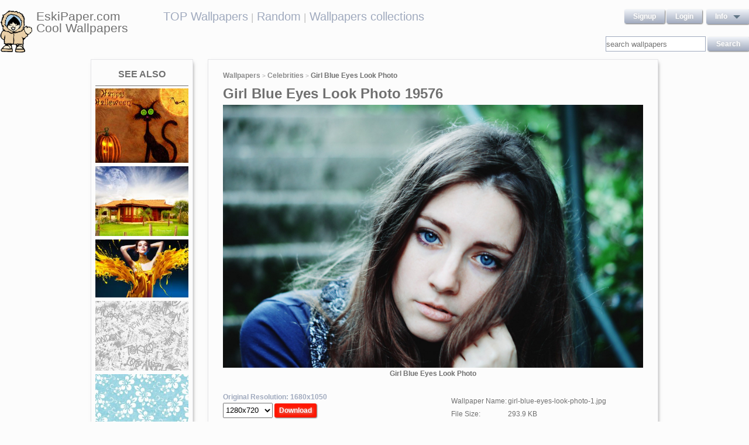

--- FILE ---
content_type: text/html; charset=UTF-8
request_url: https://eskipaper.com/girl-blue-eyes-look-photo.html
body_size: 5821
content:
<!DOCTYPE html>
<html>
<head><!--0.4385--><meta charset="utf-8">
<meta name="description" content="View and Download for free this Girl Blue Eyes Look Photo wallpaper which comes in best available resolution of 1680x1050 in High Quality." />
<meta name="google-site-verification" content="My3JiJFTmmcrqEd7vRJOsb-aPdPOlYzOadZVFDJu-oE" />
<title>Girl Blue Eyes Look Photo wallpaper | 1680x1050 | #19576</title>
<link rel="stylesheet" href="https://eskipaper.com/custom/template/files/css/bootstrap.min.css">
<link rel="stylesheet" href="https://eskipaper.com/style.css">
<script type="application/javascript" src="https://eskipaper.com/files/js/jquery.js"></script>
<!--[if IE]>
<script src="http://html5shiv.googlecode.com/svn/trunk/html5.js"></script>
<![endif]-->
<!--[if lt IE 9]>
<script type="text/javascript" src="https://eskipaper.com/files/js/jquery-1.8.3.min.js"></script>
<![endif]-->
<script type="text/javascript" charset="utf-8"> 
	$(document).ready(function() {
		//frame breakout       
		if (top.location != location) {
			top.location.href = document.location.href ;
		}
	});
</script>
<!-- Adpushup Init Begins -->
<script data-cfasync="false" type="text/javascript">(function (w, d) {
var siteId = 8597;
/* Do not edit anything below this line */

(w.adpushup=w.adpushup||{}).configure={config:{e3Called:false,jqLoaded:0,apLoaded:0,e3Loaded:0,rand:Math.random()}};var adp=w.adpushup,json=null,config=adp.configure.config,tL=adp.timeline={},apjQuery=null;tL.tl_adpStart=+new Date;adp.utils={uniqueId:function(appendMe){var d=+new Date,r,appendMe=((!appendMe||(typeof appendMe=="number"&&appendMe<0))?Number(1).toString(16):Number(appendMe).toString(16));appendMe=("0000000".substr(0,8-appendMe.length)+appendMe).toUpperCase();return appendMe+"-xxxxxxxx-xxxx-4xxx-yxxx-xxxxxxxxxxxx".replace(/[xy]/g,function(c){r=((d=Math.floor(d / 16))+Math.random()*16)%16|0;return(c=="x"?r:(r&0x3|0x8)).toString(16);});},loadScript:function(src,sC,fC){var s=d.createElement("script");s.src=src;s.type="text/javascript";s.async=true;s.onerror=function(){if(typeof fC=="function"){fC.call();}};if(typeof d.attachEvent==="object"){s.onreadystatechange=function(){(s.readyState=="loaded"||s.readyState=="complete")?(s.onreadystatechange=null&&(typeof sC=="function"?sC.call():null)):null};}else{s.onload=function(){(typeof sC=="function"?sC.call():null)};}
(d.getElementsByTagName("head")[0]||d.getElementsByTagName("body")[0]).appendChild(s);}};adp.configure.push=function(obj){for(var key in obj){this.config[key]=obj[key];}
if(!this.config.e3Called&&this.config.siteId&&this.config.pageGroup&&this.config.packetId){var c=this.config,ts=+new Date;adp.utils.loadScript("//e3.adpushup.com/E3WebService/e3?ver=2&callback=e3Callback&siteId="+c.siteId+"&url="+encodeURIComponent(c.pageUrl)+"&pageGroup="+c.pageGroup+"&referrer="+encodeURIComponent(d.referrer)+"&cms="+c.cms+"&pluginVer="+c.pluginVer+"&rand="+c.rand+"&packetId="+c.packetId+"&_="+ts);c.e3Called=true;tL.tl_e3Requested=ts;init();}
adp.ap&&typeof adp.ap.configure=="function"&&adp.ap.configure(obj);};function init(){(w.jQuery&&w.jQuery.fn.jquery.match(/^1.11./))&&!config.jqLoaded&&(tL.tl_jqLoaded=+new Date)&&(config.jqLoaded=1)&&(apjQuery=w.jQuery.noConflict(true))&&(w.jQuery=!w.jQuery?apjQuery:w.jQuery)&&(w.$=!w.$?w.jQuery:w.$);(typeof adp.runAp=="function")&&!config.apLoaded&&(tL.tl_apLoaded=+new Date)&&(config.apLoaded=1);if(!adp.configure.config.apRun&&adp.configure.config.pageGroup&&apjQuery&&typeof adp.runAp=="function"){adp.runAp(apjQuery);adp.configure.push({apRun:true});}
if(!adp.configure.config.e3Run&&w.apjQuery&&typeof adp.ap!="undefined"&&typeof adp.ap.triggerAdpushup=="function"&&json&&typeof json!="undefined"){adp.ap.triggerAdpushup(json);adp.configure.push({e3Run:true});}};w.e3Callback=function(){(arguments[0])&&!config.e3Loaded&&(tL.tl_e3Loaded=+new Date)&&(config.e3Loaded=1);json=arguments[0];init();};adp.utils.loadScript("//optimize.adpushup.com/"+siteId+"/apv2.js",init);tL.tl_apRequested=+new Date;adp.utils.loadScript("//ajax.googleapis.com/ajax/libs/jquery/1.11.2/jquery.min.js",init);tL.tl_jqRequested=+new Date;adp.configure.push({siteId:siteId,packetId:adp.utils.uniqueId(siteId),cms:"custom",pluginVer:1.0});})(window,document);
</script>
<!-- Adpushup Init Ends -->
</head>
<body>
<div class="wrapper">
	<div class="header">
		<div class="inner">
			<div class="head-logo">
				<a href="https://eskipaper.com">
					<img src="/custom/template/files/icons/logo.png"><span>EskiPaper.com Cool Wallpapers</span>
				</a>
			</div>
			<div class="head-center">
				<a href="https://eskipaper.com/top-wallpapers/">TOP Wallpapers</a><small> |</small>
				<a href="https://eskipaper.com/random-wallpapers/">Random</a><small> |</small>
				<a href="https://eskipaper.com/wallpaper-collections/">Wallpapers collections</a>
			</div>
			<div class="head-menu" style="float:right;">	<div style="float:left;">
		<a class="button" href="https://eskipaper.com/register.html" rel="nofollow">Signup</a>
		<a class="button" href="https://eskipaper.com/login.html" rel="nofollow">Login</a>
	</div>
	<div id="dd" class="wrapper-dropdown button">
		<span>info</span>
		<ul class="dropdown">
			<li><a href="https://eskipaper.com/html/privacy.html" rel="nofollow">Privacy Policy</a></li>
			<li><a href="https://eskipaper.com/html/terms.html" rel="nofollow">Terms</a></li>
			<li><a href="https://eskipaper.com/html/terms.html#dmca" rel="nofollow">DMCA</a></li>
			<li><a href="https://eskipaper.com/contacts.html" rel="nofollow">Report</a></li>
			<li><a href="https://eskipaper.com/contacts.html" rel="nofollow">Contacts</a></li>
		</ul>
	</div>
<script type="text/javascript">
	function DropDown(el) {
		this.dd = el;
		this.initEvents();
	}
	DropDown.prototype = {
		initEvents : function() {
			var obj = this;
			obj.dd.on('click', function(event){
				$(this).toggleClass('active');
				event.stopPropagation();
			});
		}
	}
	$(function() {
		var dd = new DropDown($('#dd'));
		$(document).click(function() {
			$('.wrapper-dropdown').removeClass('active');
		});

	});
</script>
</div>
			<div style="clear:both;"></div>
			<div class="search">
				<input type="text" value="" placeholder="search wallpapers" name="q"/>
				<input type="submit" value="search" class="button" onclick="gosearch();"/>
			</div>
			<script type="text/javascript">
				function gosearch(){
					document.location='/search/'+encodeURI($('.search input[name=q]').val())+'/';
				}
			</script>
		</div>
	</div><!-- HEADER -->
	<div class="content clearfix">
		<script type="application/javascript" src="https://eskipaper.com/custom/posts/files/js/mobiledetect.js"></script>
<script type="text/javascript">
	$(document).ready(function (){
		$('#download button').click(function (){
			document.location='https://eskipaper.com/pic/get?url=girl-blue-eyes-look-photo';
		});
	});
</script>
<script type="application/javascript" src="https://eskipaper.com/files/posts/js/gallery.js"></script>
<script type="application/javascript" src="https://eskipaper.com/files/posts/js/social-load.js"></script>
<div class="cols">
	<div class="left-col">
		<style type="text/css">
	.seealso{text-align: center;}
	.seealso h2{
		border-bottom: 1px solid #707070;
		color: #707070;
		font-size: 16px;
		font-stretch: condensed;
		margin: 10px 0 4px;
		padding: 0 0 9px;
		text-transform: uppercase;
	}
	.seealso a>img{
		width: 100%;
	}
</style>
<div class="left-col-wrapper seealso">
	<h2>See also</h2>
			<a href="https://eskipaper.com/free-halloween-wallpaper-13.html" title="Halloween Wallpaper 6">
			<img src="https://eskipaper.com/images250_/free-halloween-wallpaper-13.jpg" alt="Halloween Wallpaper 6"/>
		</a>
			<a href="https://eskipaper.com/home-wallpaper-9.html" title="... Wallpaper Pictures For Home Decor Ideas 19 On Wall Design Ideas ...">
			<img src="https://eskipaper.com/images250_/home-wallpaper-9.jpg" alt="... Wallpaper Pictures For Home Decor Ideas 19 On Wall Design Ideas ..."/>
		</a>
			<a href="https://eskipaper.com/fashion-wallpaper-4.html" title="Fashion Wallpaper">
			<img src="https://eskipaper.com/images250_/fashion-wallpaper-4.jpg" alt="Fashion Wallpaper"/>
		</a>
			<a href="https://eskipaper.com/fashion-wallpaper-5.html" title="Fashion Wallpaper">
			<img src="https://eskipaper.com/images250_/fashion-wallpaper-5.jpg" alt="Fashion Wallpaper"/>
		</a>
			<a href="https://eskipaper.com/background-patterns-9.html" title="Blue background white shading pattern 20038">
			<img src="https://eskipaper.com/images250_/background-patterns-9.jpg" alt="Blue background white shading pattern 20038"/>
		</a>
	</div>
<br/>	</div>
	<div class="right-col post2">
		<div class="right-col-wrapper">
			<div class="breadcrumbs">
				<a href="https://eskipaper.com">Wallpapers</a> <small>></small>
								<a href="https://eskipaper.com/celebrities/">Celebrities</a> <small>></small>
								<b>Girl Blue Eyes Look Photo</b>
			</div>
			 			<h1>Girl Blue Eyes Look Photo 19576</h1>
			<div class="imgdata">
				<a onclick="document.location.href='https://eskipaper.com/pic/get?url=girl-blue-eyes-look-photo'; return false;" target="_blank" href="https://eskipaper.com/images/girl-blue-eyes-look-photo-1.jpg" title="open in new window">
					<img src="https://eskipaper.com/images/girl-blue-eyes-look-photo-1.jpg" title="Girl Blue Eyes Look Photo" alt="Girl Blue Eyes Look Photo"/>
				</a>
				<h4 style="text-align:center;">Girl Blue Eyes Look Photo</h4><br/>
				<div class="imgdata-left">
					<a class="download-img" href="https://eskipaper.com/images/girl-blue-eyes-look-photo-1.jpg" title="Girl Blue Eyes Look Photo">Original Resolution: 1680x1050</a>
					<div id="download">
						<input type="hidden" value="girl-blue-eyes-look-photo-1.jpg"/>
						<select style="height: 26px;">
							<option value="1280x720">1280x720</option>
							<option value="1280x800">1280x800</option>
							<option value="1360x768">1360x768</option>
							<option value="1366x768">1366x768</option>
							<option value="1440x900">1440x900</option>
							<option value="1600x900">1600x900</option>
							<option value="1680x1050">1680x1050</option>
							<option value="1920x1080">1920x1080</option>
							<option value="1920x1200">1920x1200</option>
						</select>
						<button class="button2" style="background-color: #ff1700;">Download</button>
					</div><br/>
					<div style="margin-bottom: 10px;">
						<script async src="https://pagead2.googlesyndication.com/pagead/js/adsbygoogle.js"></script>
						<!-- eski_post_1 -->
						<ins class="adsbygoogle"
							 style="display:block"
							 data-ad-client="ca-pub-5536340240082109"
							 data-ad-slot="9925094580"
							 data-ad-format="auto"
							 data-full-width-responsive="true"></ins>
						<script>
							 (adsbygoogle = window.adsbygoogle || []).push({});
						</script>
					</div>
					<div>
						<h2>Codes for insertion</h2><br/>
						<table border="0" style="width:100%;">
							<tr><td><label for="htmlt">HTML text link</label></td><td><input id="htmltl" type="text" onclick="this.select();" value="<a href='https://eskipaper.com/girl-blue-eyes-look-photo.html'>Girl Blue Eyes Look Photo</a>" style="width:100%;"/></td></tr>
							<tr><td><label for="htmlth">HTML thumb link</label></td><td><input id="htmlth" type="text" onclick="this.select();" value="<a href='https://eskipaper.com/girl-blue-eyes-look-photo.html'><img src='https://eskipaper.com/images/girl-blue-eyes-look-photo-1.jpg'/></a>" style="width:100%;"/></td></tr>
							<tr><td><label for="forumt">Forum text link</label></td><td><input id="forumt" type="text" onclick="this.select();" value="[URL=https://eskipaper.com/girl-blue-eyes-look-photo.html]Girl Blue Eyes Look Photo[/URL]" style="width:100%;"/></td></tr>
							<tr><td><label for="forumth">Forum thumb link</label></td><td><input id="forumth" type="text" onclick="this.select();" value="[URL=https://eskipaper.com/girl-blue-eyes-look-photo.html][IMG]https://eskipaper.com/images/girl-blue-eyes-look-photo-1.jpg[/IMG][/URL]" style="width:100%;"/></td></tr>
						</table>
					</div>
				</div>
				<div class="imgdata-right">
					<table border="0">
						<tr><td>Wallpaper Name:</td><td>girl-blue-eyes-look-photo-1.jpg</td></tr>
						<tr><td>File Size:</td><td>293.9 KB</td></tr>
						<tr><td>Original Size:</td><td><a href="https://eskipaper.com/1680x1050/">1680 x 1050px</a></td></tr>
						<tr><td>Category:</td><td><a href="https://eskipaper.com/celebrities/">Celebrities</a></td></tr>
						<tr><td>Description:</td><td>Girl Blue Eyes Look Photo</td></tr>
					</table>
					<div class="post-share">
						<fieldset><legend>SHARE</legend>
							<div class="social-buttons">
								<div id="fb-root"></div>
								<div class="fb-like" id="fb-like" style="vertical-align:top;" data-href="https://eskipaper.com/girl-blue-eyes-look-photo.html" data-layout="button_count" data-action="like" data-show-faces="false" data-share="true"></div>
								<div class="g-plus" data-action="share" data-annotation="none"></div>
								<a href="https://twitter.com/share" class="twitter-share-button" data-count="none" rel="nofollow"></a>
							</div>
						</fieldset>
					</div>
					<br/>
					<span class="icon"><span class="i_report"></span><a href="https://eskipaper.com/contacts.html" rel="nofollow contacts" target="_blank">Report</a></span>
				</div>
			</div>
			<div style="clear:both;"></div>
					</div><br/>
				<div class="right-col-wrapper">
			<div class="popular">
				<h2>Related Wallpapers from Girl Blue Eyes Look Photo</h2><br/>
									<div class="popular-item">
						<a onclick="document.location.href='https://eskipaper.com/pic/get?url=nozomi-sasaki-1'; return false;" href="https://eskipaper.com/nozomi-sasaki-1.html" title="Nozomi Sasaki desktop wallpaper">
							<span class="item-image" style="background-image: url(https://eskipaper.com/images/nozomi-sasaki-1.jpg);">
								<img src="https://eskipaper.com/images/nozomi-sasaki-1.jpg" title="Nozomi Sasaki desktop wallpaper" alt="Nozomi Sasaki desktop wallpaper"/>
							</span>
							<span class="item-title-back"></span>
							<span class="item-title"><h3>Nozomi Sasaki</h3><small>1920x1200</small></span>
						</a>
					</div>
									<div class="popular-item">
						<a onclick="document.location.href='https://eskipaper.com/pic/get?url=nostradamus-3'; return false;" href="https://eskipaper.com/nostradamus-3.html" title="Nostradamus, whose name means “ ...">
							<span class="item-image" style="background-image: url(https://eskipaper.com/images/nostradamus-3.jpg);">
								<img src="https://eskipaper.com/images/nostradamus-3.jpg" title="Nostradamus, whose name means “ ..." alt="Nostradamus, whose name means “ ..."/>
							</span>
							<span class="item-title-back"></span>
							<span class="item-title"><h3>Nostradamus</h3><small>1024x768</small></span>
						</a>
					</div>
									<div class="popular-item">
						<a onclick="document.location.href='https://eskipaper.com/pic/get?url=olga-kurylenko-11'; return false;" href="https://eskipaper.com/olga-kurylenko-11.html" title="Olga Kurylenko">
							<span class="item-image" style="background-image: url(https://eskipaper.com/images/olga-kurylenko-11.jpg);">
								<img src="https://eskipaper.com/images/olga-kurylenko-11.jpg" title="Olga Kurylenko" alt="Olga Kurylenko"/>
							</span>
							<span class="item-title-back"></span>
							<span class="item-title"><h3>Olga Kurylenko</h3><small>1920x1200</small></span>
						</a>
					</div>
									<div class="popular-item">
						<a onclick="document.location.href='https://eskipaper.com/pic/get?url=odette-annable'; return false;" href="https://eskipaper.com/odette-annable.html" title="... Odette Annable hot banshee Nola Longshadow ...">
							<span class="item-image" style="background-image: url(https://eskipaper.com/images/odette-annable-1.jpg);">
								<img src="https://eskipaper.com/images/odette-annable-1.jpg" title="... Odette Annable hot banshee Nola Longshadow ..." alt="... Odette Annable hot banshee Nola Longshadow ..."/>
							</span>
							<span class="item-title-back"></span>
							<span class="item-title"><h3>Odette Annable</h3><small>1600x1200</small></span>
						</a>
					</div>
									<div class="popular-item">
						<a onclick="document.location.href='https://eskipaper.com/pic/get?url=odette-annable-3'; return false;" href="https://eskipaper.com/odette-annable-3.html" title="Odette Annable">
							<span class="item-image" style="background-image: url(https://eskipaper.com/images/odette-annable-3.jpg);">
								<img src="https://eskipaper.com/images/odette-annable-3.jpg" title="Odette Annable" alt="Odette Annable"/>
							</span>
							<span class="item-title-back"></span>
							<span class="item-title"><h3>Odette Annable</h3><small>1920x1200</small></span>
						</a>
					</div>
									<div class="popular-item">
						<a onclick="document.location.href='https://eskipaper.com/pic/get?url=nostradamus-2'; return false;" href="https://eskipaper.com/nostradamus-2.html" title="">
							<span class="item-image" style="background-image: url(https://eskipaper.com/images/nostradamus-2.jpg);">
								<img src="https://eskipaper.com/images/nostradamus-2.jpg" title="" alt=""/>
							</span>
							<span class="item-title-back"></span>
							<span class="item-title"><h3>Nostradamus</h3><small>1024x768</small></span>
						</a>
					</div>
							</div>
			<div style="clear:both;"></div>
		</div><br/>
				
				<style type="text/css">
	.other-cats h2{
		color: #707070;
		padding: 0 0 9px 0;
		margin: 9px 0 0 0;
		border-bottom: 1px solid #E5E5E8;
		font-size: 16px;
	}
	.other-cats div>div{
		float: left;
		width: 171px;
		margin-right: 10px;
	}
	.other-cats div>div:nth-child(4n){
		margin-right: 0;
	}
	.other-cats div>div a{
		font-size: 15px;
		padding-bottom: 10px;
		display: block;
	}
</style>
<br/><div class="right-col-wrapper other-cats">
	<h2>Other categories</h2><br/>
	<div>
		<div>
			
			<a href="https://eskipaper.com/3d/">3d</a>
				
			<a href="https://eskipaper.com/abstract/">Abstract</a>
				
			<a href="https://eskipaper.com/animals/">Animals</a>
				
			<a href="https://eskipaper.com/art/">Art</a>
				
			<a href="https://eskipaper.com/cars/">Cars</a>
			</div><div>	
			<a href="https://eskipaper.com/christmas/">Christmas</a>
				
			<a href="https://eskipaper.com/computers/">Computers</a>
				
			<a href="https://eskipaper.com/fantasy/">Fantasy</a>
				
			<a href="https://eskipaper.com/flowers/">Flowers</a>
				
			<a href="https://eskipaper.com/food-and-drink/">Food-and-drink</a>
			</div><div>	
			<a href="https://eskipaper.com/logos/">Logos</a>
				
			<a href="https://eskipaper.com/love/">Love</a>
				
			<a href="https://eskipaper.com/nature/">Nature</a>
				
			<a href="https://eskipaper.com/other/">Other</a>
				
			<a href="https://eskipaper.com/phones/">Phones</a>
			</div><div>	
			<a href="https://eskipaper.com/photography/">Photography</a>
				
			<a href="https://eskipaper.com/space/">Space</a>
				
			<a href="https://eskipaper.com/sports/">Sports</a>
				
			<a href="https://eskipaper.com/wallpaper-collections/">Wallpaper Collections</a>
				
			<a href="https://eskipaper.com/weddings/">Weddings</a>
					</div>
	</div>
	<div style="clear:both;"></div>
</div>	</div>
</div>
<script>
	$(document).ready(function(){
		$(document).on('contextmenu', '.imgdata img', function(e){
		  return false;
		});
	});
</script>
<!--<script type="text/javascript">window.location.hash='gal_post_19576_girl-blue-eyes-look-photo-1.jpg';</script>-->
	</div><!-- CONTENT -->
</div><!-- WRAPPER -->
<div>
	<style>
		ul.hr {
			margin: 0;
			padding: 4px;
		}
		ul.hr li {
			display: inline;
			margin-right: 5px;
			padding: 3px;
		}
	</style>
	<h6>EskiPaper.com Cool Wallpapers recommends</h6>
	<ul class="hr">
	<li><a href="https://pngbas.com/png-clip-art-iaed">barbecue clipart church</a></li><li><a href="https://pngbas.com/png-clip-art-edcje">bus driver clipart</a></li><li><a href="https://pngbas.com/png-clip-art-fdeei">bananas clipart banana muffin</a></li><li><a href="https://pngbas.com/png-clip-art-fedi">announcements clipart blue</a></li><li><a href="https://pngbas.com/png-clip-art-cbede">student assessment clipart</a></li></ul>
</div>
<br/><br/><br/>
<div class="footer">
	<div class="inner">
		<span>EskiPaper.com Cool Wallpapers&nbsp;2026</span>
		<div class="footer-nav">
			<div class="footer-menu">
				<a href="/html/privacy.html" rel="nofollow">Privacy Policy</a>
				<a href="/html/terms.html" rel="nofollow">Terms</a>
				<a href="/contacts.html" rel="nofollow">Contact us</a>
				<a href="/rss/">RSS</a>
			</div>
		</div>
	</div>
</div><!-- FOOTER -->
<!-- Yandex.Metrika counter -->
<script type="text/javascript" >
   (function(m,e,t,r,i,k,a){m[i]=m[i]||function(){(m[i].a=m[i].a||[]).push(arguments)};
   m[i].l=1*new Date();
   for (var j = 0; j < document.scripts.length; j++) {if (document.scripts[j].src === r) { return; }}
   k=e.createElement(t),a=e.getElementsByTagName(t)[0],k.async=1,k.src=r,a.parentNode.insertBefore(k,a)})
   (window, document, "script", "https://mc.yandex.ru/metrika/tag.js", "ym");

   ym(101504196, "init", {
        clickmap:true,
        trackLinks:true,
        accurateTrackBounce:true
   });
</script>
<noscript><div><img src="https://mc.yandex.ru/watch/101504196" style="position:absolute; left:-9999px;" alt="" /></div></noscript>
<!-- /Yandex.Metrika counter -->
<img style="display:none;" src="/s.gif?ref=&uri=%2Fgirl-blue-eyes-look-photo.html&t=1768623381&"/><script defer src="https://static.cloudflareinsights.com/beacon.min.js/vcd15cbe7772f49c399c6a5babf22c1241717689176015" integrity="sha512-ZpsOmlRQV6y907TI0dKBHq9Md29nnaEIPlkf84rnaERnq6zvWvPUqr2ft8M1aS28oN72PdrCzSjY4U6VaAw1EQ==" data-cf-beacon='{"version":"2024.11.0","token":"f81e245a0ae641ebb9bf7f40434b97ca","r":1,"server_timing":{"name":{"cfCacheStatus":true,"cfEdge":true,"cfExtPri":true,"cfL4":true,"cfOrigin":true,"cfSpeedBrain":true},"location_startswith":null}}' crossorigin="anonymous"></script>
</body>
</html>


--- FILE ---
content_type: text/html; charset=utf-8
request_url: https://accounts.google.com/o/oauth2/postmessageRelay?parent=https%3A%2F%2Feskipaper.com&jsh=m%3B%2F_%2Fscs%2Fabc-static%2F_%2Fjs%2Fk%3Dgapi.lb.en.2kN9-TZiXrM.O%2Fd%3D1%2Frs%3DAHpOoo_B4hu0FeWRuWHfxnZ3V0WubwN7Qw%2Fm%3D__features__
body_size: 161
content:
<!DOCTYPE html><html><head><title></title><meta http-equiv="content-type" content="text/html; charset=utf-8"><meta http-equiv="X-UA-Compatible" content="IE=edge"><meta name="viewport" content="width=device-width, initial-scale=1, minimum-scale=1, maximum-scale=1, user-scalable=0"><script src='https://ssl.gstatic.com/accounts/o/2580342461-postmessagerelay.js' nonce="Kpo_ZG7eTEaav7V7csMEHw"></script></head><body><script type="text/javascript" src="https://apis.google.com/js/rpc:shindig_random.js?onload=init" nonce="Kpo_ZG7eTEaav7V7csMEHw"></script></body></html>

--- FILE ---
content_type: text/html; charset=utf-8
request_url: https://www.google.com/recaptcha/api2/aframe
body_size: 267
content:
<!DOCTYPE HTML><html><head><meta http-equiv="content-type" content="text/html; charset=UTF-8"></head><body><script nonce="pnMP4YhWaqQna2Jjcwxjbw">/** Anti-fraud and anti-abuse applications only. See google.com/recaptcha */ try{var clients={'sodar':'https://pagead2.googlesyndication.com/pagead/sodar?'};window.addEventListener("message",function(a){try{if(a.source===window.parent){var b=JSON.parse(a.data);var c=clients[b['id']];if(c){var d=document.createElement('img');d.src=c+b['params']+'&rc='+(localStorage.getItem("rc::a")?sessionStorage.getItem("rc::b"):"");window.document.body.appendChild(d);sessionStorage.setItem("rc::e",parseInt(sessionStorage.getItem("rc::e")||0)+1);localStorage.setItem("rc::h",'1768623386082');}}}catch(b){}});window.parent.postMessage("_grecaptcha_ready", "*");}catch(b){}</script></body></html>